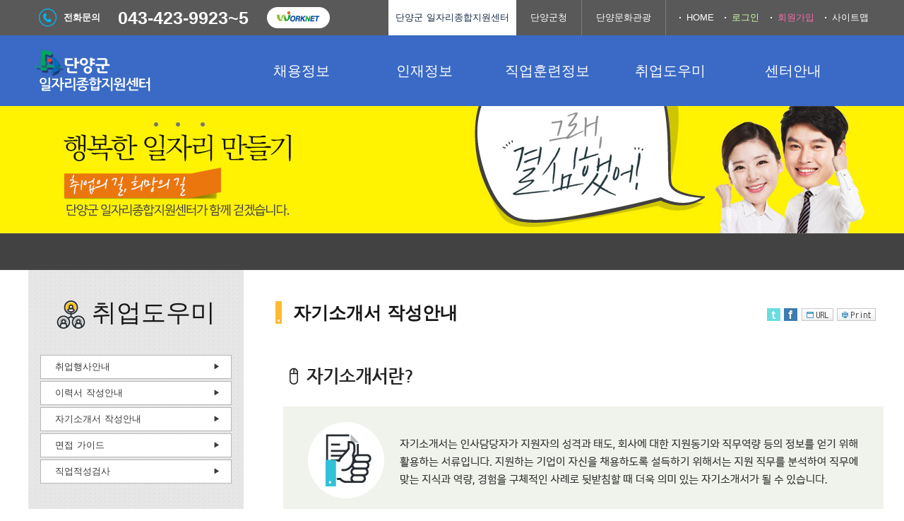

--- FILE ---
content_type: text/html;charset=UTF-8
request_url: https://www.danyang.go.kr/job/employGuide/selfIntroductionHelp;jsessionid=C494DF63155FFDA99DE6B91709B472B4
body_size: 18854
content:
<!DOCTYPE html>
<html lang="ko">
<head>
	<meta http-equiv="Content-Type" content="text/html; charset=utf-8" />

	<meta name="viewport" content="width=device-width, initial-scale=1.0, minimum-scale=1.0, maximum-scale=1.0" />
		<meta name="format-detection" content="telephone=no" />
	<!--[if IE]>
	<meta http-equiv="X-UA-Compatible" content="IE=edge,chrome=1" />
	<![endif]-->


	<link rel="shortcut icon" type="image/x-icon" href="/job/common/favicon_dy.ico;jsessionid=BD100DBA618F71F927C6B3C25C2615DE" />
	<link rel="icon" type="image/x-icon" href="/job/common/favicon_dy.ico;jsessionid=BD100DBA618F71F927C6B3C25C2615DE" />
	
	<script type="text/javascript">
	//<![CDATA[
	var ROOT = '/job/;jsessionid=BD100DBA618F71F927C6B3C25C2615DE';
	var ISADMIN = false;
	//]]>
	</script>

	<script type="text/javascript" charset="utf-8" src="/job/common/js/jQuery.min.js;jsessionid=BD100DBA618F71F927C6B3C25C2615DE"></script>
	<script type="text/javascript" charset="utf-8" src="/job/common/js/jQuery.ui.min.js;jsessionid=BD100DBA618F71F927C6B3C25C2615DE"></script>
	<script type="text/javascript" charset="utf-8" src="/job/common/js/jQuery.ui.timepicker.min.js;jsessionid=BD100DBA618F71F927C6B3C25C2615DE"></script>
	<script type="text/javascript" charset="utf-8" src="/job/common/js/jQuery.form.min.js;jsessionid=BD100DBA618F71F927C6B3C25C2615DE"></script>
	
	<!--[if lt IE 9]>
	<script type="text/javascript" charset="utf-8" src="/job/common/js/html5.min.js;jsessionid=BD100DBA618F71F927C6B3C25C2615DE"></script>
	<![endif]-->
	
	<link rel="stylesheet" type="text/css" media="all" href="/job/common/js/ui/jQuery.ui.min.css;jsessionid=BD100DBA618F71F927C6B3C25C2615DE" />
	
	<link rel="stylesheet" type="text/css" media="all" href="/job/common/css/default.css;jsessionid=BD100DBA618F71F927C6B3C25C2615DE" />
	<link rel="stylesheet" type="text/css" media="print" href="/job/common/css/print.css;jsessionid=BD100DBA618F71F927C6B3C25C2615DE" />
	<link rel="stylesheet" type="text/css" media="screen" href="/job/common/css/mobile.css;jsessionid=BD100DBA618F71F927C6B3C25C2615DE" />
	<script type="text/javascript" charset="utf-8" src="/job/common/js/default.js;jsessionid=BD100DBA618F71F927C6B3C25C2615DE"></script>
	<script type="text/javascript" charset="utf-8" src="/job/common/js/common.js;jsessionid=BD100DBA618F71F927C6B3C25C2615DE"></script>
<title>자기소개서 작성안내</title>
</head>
<body class="layout ">
	<div id="body">
		<div id="header" tabindex="0">
			<header>
				<div>
					<h1><a href="/job/;jsessionid=BD100DBA618F71F927C6B3C25C2615DE"><span>단양군 일자리종합지원센터</span></a></h1>
					<p class="slogan">
						<span>단양군 일자리종합지원센터에 오신것을 환영합니다.</span>
					</p>
				</div>
			</header>
			<div id="GNB" tabindex="0">
				<nav>
					<ul class="dep1">
	<li class="dep1 main"><a class="dep1" href="/job/;jsessionid=BD100DBA618F71F927C6B3C25C2615DE"><span>메인</span></a></li>
	<li class="dep1 employInfo">
		<a class="dep1" href="/job/employInfo;jsessionid=BD100DBA618F71F927C6B3C25C2615DE"><span>채용정보</span></a>
		<ul class="dep2">
			<li class="dep2"><a href="/job/employInfo/todayRegister;jsessionid=BD100DBA618F71F927C6B3C25C2615DE"><span>오늘 등록된 채용정보</span></a></li>
			<li class="dep2"><a href="/job/employInfo/todayClose;jsessionid=BD100DBA618F71F927C6B3C25C2615DE"><span>오늘 마감되는 채용정보</span></a></li>
			<li class="dep2 mobile_hide"><a href="/job/employInfo/worknet;jsessionid=BD100DBA618F71F927C6B3C25C2615DE"><span>전체 채용정보</span></a></li>
			<li class="dep2"><a href="/job/employInfo/all;jsessionid=BD100DBA618F71F927C6B3C25C2615DE"><span>단양군 채용정보</span></a></li>
			<li class="dep2 mobile_hide"><a href="/job/employInfo/jobClass;jsessionid=BD100DBA618F71F927C6B3C25C2615DE"><span>직종별 채용정보</span></a></li>
<li class="dep2 mobile_hide"><a href="/job/employInfo/vulnerable;jsessionid=BD100DBA618F71F927C6B3C25C2615DE"><span>우대 채용정보</span></a></li>
</ul>
	</li>
	<li class="dep1 personInfo">
		<a class="dep1" href="/job/personInfo;jsessionid=BD100DBA618F71F927C6B3C25C2615DE"><span>인재정보</span></a>
		<ul class="dep2">
			<li class="dep2"><a href="/job/personInfo/search;jsessionid=BD100DBA618F71F927C6B3C25C2615DE"><span>인재검색</span></a></li>
<li class="dep2 mobile_hide"><a href="/job/personInfo/todayRegister;jsessionid=BD100DBA618F71F927C6B3C25C2615DE"><span>오늘 등록된 인재정보</span></a></li>
			<li class="dep2 mobile_hide"><a href="/job/personInfo/worknet;jsessionid=BD100DBA618F71F927C6B3C25C2615DE"><span>워크넷 인재정보</span></a></li>
		</ul>
	</li>
	<li class="dep1 HRD">
		<a class="dep1" href="/job/HRD;jsessionid=BD100DBA618F71F927C6B3C25C2615DE"><span>직업훈련정보</span></a>
		<ul class="dep2">
			<li class="dep2 mobile_hide"><a href="/job/HRD/closing;jsessionid=BD100DBA618F71F927C6B3C25C2615DE"><span>마감 임박 직업훈련</span></a></li>
			<li class="dep2"><a href="/job/HRD/training;jsessionid=BD100DBA618F71F927C6B3C25C2615DE"><span>직업훈련 정보</span></a></li>
<li class="dep2"><a href="/job/HRD/hrd;jsessionid=BD100DBA618F71F927C6B3C25C2615DE"><span>단양군 직업훈련 기관</span></a></li>
			<li class="dep2 mobile_hide"><a href="/job/HRD/HRD-Net;jsessionid=BD100DBA618F71F927C6B3C25C2615DE"><span>HRD-Net</span></a></li>
		</ul>
	</li>
	<li class="dep1 employGuide">
		<a class="dep1" href="/job/employGuide;jsessionid=BD100DBA618F71F927C6B3C25C2615DE"><span>취업도우미</span></a>
		<ul class="dep2">
<li class="dep2"><a href="/job/employGuide/event;jsessionid=BD100DBA618F71F927C6B3C25C2615DE"><span>취업행사안내</span></a></li>
			<li class="dep2 mobile_hide"><a href="/job/employGuide/resumeHelp;jsessionid=BD100DBA618F71F927C6B3C25C2615DE"><span>이력서 작성안내</span></a></li>
			<li class="dep2 mobile_hide"><a href="/job/employGuide/selfIntroductionHelp;jsessionid=BD100DBA618F71F927C6B3C25C2615DE"><span>자기소개서 작성안내</span></a></li>
<li class="dep2 mobile_hide"><a href="/job/employGuide/interviewGuide;jsessionid=BD100DBA618F71F927C6B3C25C2615DE"><span>면접 가이드</span></a></li>
			<li class="dep2 mobile_hide"><a href="/job/employGuide/jobAptitudeTest;jsessionid=BD100DBA618F71F927C6B3C25C2615DE"><span>직업적성검사</span></a></li>
</ul>
	</li>
	<li class="dep1 introduceCenter">
		<a class="dep1" href="/job/introduceCenter;jsessionid=BD100DBA618F71F927C6B3C25C2615DE"><span>센터안내</span></a>
		<ul class="dep2">
			<li class="dep2"><a href="/job/introduceCenter/workInfo;jsessionid=BD100DBA618F71F927C6B3C25C2615DE"><span>센터 업무안내</span></a></li>
			<li class="dep2"><a href="/job/introduceCenter/system;jsessionid=BD100DBA618F71F927C6B3C25C2615DE"><span>시스템 소개</span></a></li>
			<li class="dep2"><a href="/job/introduceCenter/visitInfo;jsessionid=BD100DBA618F71F927C6B3C25C2615DE"><span>방문안내</span></a></li>
			<li class="dep2"><a href="/job/introduceCenter/notice;jsessionid=BD100DBA618F71F927C6B3C25C2615DE"><span>공지사항</span></a></li>
			<li class="dep2"><a href="/job/introduceCenter/faq;jsessionid=BD100DBA618F71F927C6B3C25C2615DE"><span>FAQ</span></a></li>
</ul>
	</li>
	<li class="dep1 siteHelp">
		<a class="dep1" href="/job/siteHelp;jsessionid=BD100DBA618F71F927C6B3C25C2615DE"><span>사이트메뉴</span></a>
		<ul class="dep2">
			<li class="dep2"><a href="/job/siteHelp/sitemap;jsessionid=BD100DBA618F71F927C6B3C25C2615DE"><span>사이트맵</span></a></li>
			<li class="dep2"><a href="/job/siteHelp/privacyPolicy;jsessionid=BD100DBA618F71F927C6B3C25C2615DE"><span>개인정보처리방침</span></a></li>
			<li class="dep2"><a href="/job/siteHelp/copyrightPolicy;jsessionid=BD100DBA618F71F927C6B3C25C2615DE"><span>저작권보호정책</span></a></li>
			<li class="dep2"><a href="/job/siteHelp/emailCollectRefuse;jsessionid=BD100DBA618F71F927C6B3C25C2615DE"><span>이메일집단수집거부</span></a></li>
			<li class="dep2"><a href="/job/siteHelp/viewerDownload;jsessionid=BD100DBA618F71F927C6B3C25C2615DE"><span>뷰어다운로드</span></a></li>
			<li class="dep2"><a href="/job/siteHelp/webInformation;jsessionid=BD100DBA618F71F927C6B3C25C2615DE"><span>이용안내</span></a></li>
			<li class="dep2"><a href="/job/siteHelp/webUseClause;jsessionid=BD100DBA618F71F927C6B3C25C2615DE"><span>이용약관</span></a></li>
		</ul>
	</li>
	<li class="dep1 myPage mobile_hide">
		<a class="dep1" href="#mypage"><span>마이페이지</span></a>
			<ul class="dep2">
			<li class="dep2"><a href="/job/member/join;jsessionid=BD100DBA618F71F927C6B3C25C2615DE"><span>회원가입</span></a></li>
					<li class="dep2"><a href="/job/member/login;jsessionid=BD100DBA618F71F927C6B3C25C2615DE"><span>로그인</span></a></li>
					<li class="dep2"><a href="/job/member/searchId;jsessionid=BD100DBA618F71F927C6B3C25C2615DE"><span>아이디 찾기</span></a></li>
					<li class="dep2"><a href="/job/member/searchPassword;jsessionid=BD100DBA618F71F927C6B3C25C2615DE"><span>비밀번호 찾기</span></a></li>
				</ul>
	</li>
	</ul>
</nav>
			</div>
			<div id="SIDE_MENU">
				<aside>
					<ul>
						<li class="tel">
							<strong>전화문의</strong><em>043-423-9923~5</em>
							<a class="worknet" target="_blank" title="새창열림" href="http://www.work.go.kr"><span>워크넷 바로가기</span></a>
						</li>
						
						<li class="site_job"><a href="/job/;jsessionid=BD100DBA618F71F927C6B3C25C2615DE"><span>단양군 일자리종합지원센터</span></a></li>
						<li class="site_dy"><a target="_blank" title="새창열림" href="http://www.danyang.go.kr"><span>단양군청</span></a></li>
						<li class="site_tour"><a target="_blank" title="새창열림" href="http://tour.dy21.net"><span>단양문화관광</span></a></li>
						<li class="links">
							<a href="/job/;jsessionid=BD100DBA618F71F927C6B3C25C2615DE"><span>HOME</span></a>
							<a class="login" href="/job/member/login;jsessionid=BD100DBA618F71F927C6B3C25C2615DE"><span>로그인</span></a>
									<a class="join" href="/job/member/join;jsessionid=BD100DBA618F71F927C6B3C25C2615DE"><span>회원가입</span></a>
								<a class="sitemap" href="/job/siteHelp/sitemap;jsessionid=BD100DBA618F71F927C6B3C25C2615DE"><span>사이트맵</span></a>
						</li>
					</ul>
				</aside>
			</div>
		</div>
<div id="container" class="sub">
	<div id="article" tabindex="0">
		<article>
			<header class="header">
				<h1><span>자기소개서 작성안내</span></h1>
			</header>
			
			<div id="contents" class="contents path__employGuide_selfIntroductionHelp;jsessionid=C494DF63155FFDA99DE6B91709B472B4">
				<aside>
					<div class="social">
						<a class="twitter" id="this_href_twitter_share_process" href="#twitter"><span>트위터 공유</span></a>
						<a class="facebook" id="this_href_facebook_share_process" href="#facebook"><span>페이스북 공유</span></a>
						<a class="clipboard" id="this_href_clipboard_copy_process" href="#"><span>현재 페이지 주소 클립보드로 복사</span></a>
						<a class="print mobile_min_hide" href="javascript:window.document_print()"><span>인쇄하기</span></a>
					</div>
				</aside>
				<section class="contents_section">

<div>
	<img src="/job/common/image/contents/selfintro.gif;jsessionid=BD100DBA618F71F927C6B3C25C2615DE" alt="자기소개서란." style="margin: 0 0px"/>
</div>
<h3>자기소개서 작성 시 체크사항</h3>
<h4>진정성 있게 작성하자.</h4>
<p class="indent">억지로 부풀린 내용이 없어야 하며, 설득력 있게 작성해야 합니다.</p>
<h4>직무를 먼저 이해해야 한다.</h4>
<p class="indent">자신이 지원하는 직무에 대한 확실한 이해가 바탕이 돼야 합니다.</p>
<h4>인사담당자의 입장을 고려하자.</h4>
<p class="indent">자기소개서를 보며 흥미나 호감을 느꼈던 지원자는 면접장에서 다시 확인해보고 싶은 생각이 들 수 있습니다. 읽는 이의 입장을 고려하여 읽기 편하게, 요점을 정확히 강조하여 작성합니다.</p>
<h4>주어진 항목에 적합한 답변을 하자.</h4>
<p class="indent">기업이 알고 싶어 하는 성향, 역량을 파악하고 그에 맞는 적절한 답변을 해야 합니다.</p>
<h4>자기소개서는 면접의 근거자료다.</h4>
<p class="indent">면접관은 자기소개서를 바탕으로 질문을 하게 됩니다. 이 때 질문을 통해 부풀리고 거짓된 내용이 발각되면 면접자를 불신하게 되니 진실만을 써야합니다.</p>
<h4>나만의 이야기를 써라.</h4>
<p class="indent">타 지원자와의 차이점을 알리기 위해 ‘나만의 스토리’를 작성하는 스토리텔링이 필요합니다. 즉, 자신이 업무를 수행할 준비가 되어 있음을 보여줄 수 있어야 합니다.</p>


<h3>차별화된 스토리텔링 자기소개서</h3>
<p class="indent">자기소개서 작성 시 가장 중요한 부분이 경험을 작성하는 부분입니다. 경험만 나열하는 것이 아니라 그 안에서 자신의 역할과 노력, 어떤 결과를 이끌어 냈는지 등 업무 역량이 돋보이도록 작성하는 기술이 필요합니다. 이런 기술 중 하나가 스토리텔링 글쓰기로 한 가지 주제에 어울리는 여러 경험 소재를 근거로 제시하며 관심과 흥미를 불러일으키기에 적절한 방법입니다.</p>
<div class="box">
    <p class="tit">기본 스토리텔링 기법</p>
    <p>[과제 임하는 평화왕의 자세] <em class="em_b_blue">(소제목)</em>
	<br><br>대학교 재학 중 OO수업 조별과제를 수행할 때의 일입니다. 팀원 5명과 함께 과제를 마치기 위해 동고동락하면서 갈등도 생겼습니다. 팀장의 주장이 지나치게 강했기 때문입니다. <em class="em_b_blue">(상황(어려움))</em>
	<br><br>수업종료 후 술자리에서 서로의 불만을 풀어 주려고 노력했습니다. 인터넷 카페를 만들어 대화할 수 있도록 배려하기도 했습니다. <em class="em_b_blue">(과제 및 노력)</em>
	<br><br>결국 단합할 수 있었고, 과제도 성공적으로 마쳐 교수님께 칭찬을 받을 수 있었습니다. <em class="em_b_blue">(결과)</em>

	</p>
</div>


<h3>잘 쓴 자기소개서의 특징</h3>
<h4>글쓰기 실력 보다는 컨텐츠</h4>
<p class="indent">너무 잘 쓴 자기소기서는 오히려 누군가가 도와준 것 같아 더 튈 수 있습니다. 오히려 덤덤하게 자신이 가진 콘텐츠를 풀어내는 것이 조금 서툴러 보일지라도 읽는 사람을 편하게 만들어 줄 수 있습니다.</p>
<h4>'진정성' 있는 경험담</h4>
<p class="indent">진정성 있는 경험은 자기소개서를 작성하는데 가장 중요한 부분이므로 꾸준하고 일관되게 지원 회사, 지원 직무를 준비해왔던 모습을 보여주는 것이 좋습니다.</p>
<h4>자신만의 '포인트' 어필</h4>
<p class="indent">좋은 경험이라 하더라도 단순하게 나열하는 형식은 지루하게 느껴질 수 있습니다. 어떤 과정이든 자신만 느낄 수 있었던 포인트가 있기 마련이므로 이러한 포인트를 통해 다른 지원자와 자신을 차별화시켜야 합니다.</p>
<h4>'질문 의도'에 맞는 답변</h4>
<p class="indent">질무을 통해 묻고자 하는 의도를 파악하고 그에 맞는 내용으로 답변 해야 합니다. 추가로 어필하고 싶은 부분이 있더라도 먼저 질문에 대한 답변을 충실히 한 후에 이루어져야합니다.</p>
<h4>읽기 쉽게 '구조화' 시키기</h4>
<p class="indent">맞춤법, 반복 표현, 어려운 단어 사용 등 인사담당자가 어떤 의미인지 알아볼 수 없거나, 불편하게 느낄 수 있으므로 삼가야 합니다.</p>


<div class="margin_t_10"><a href="http://work.go.kr/empSpt/empGuide/empTrend/resumeGuide.do" target="_blank" title="새창" class="btn type3 link">더 자세한내용 보기(워크넷 바로가기)</a></div>

		
</section>
			</div>
		</article>
	</div>
	
	<div id="LNB">
		<aside>
			<nav>
				<ul class="dep1">
	<li class="dep1 employGuide">
		<a class="dep1" href="/job/employGuide;jsessionid=BD100DBA618F71F927C6B3C25C2615DE"><span>취업도우미</span></a>
		<ul class="dep2">
<li class="dep2"><a href="/job/employGuide/event;jsessionid=BD100DBA618F71F927C6B3C25C2615DE"><span>취업행사안내</span></a></li>
			<li class="dep2 mobile_hide"><a href="/job/employGuide/resumeHelp;jsessionid=BD100DBA618F71F927C6B3C25C2615DE"><span>이력서 작성안내</span></a></li>
			<li class="dep2 mobile_hide"><a href="/job/employGuide/selfIntroductionHelp;jsessionid=BD100DBA618F71F927C6B3C25C2615DE"><span>자기소개서 작성안내</span></a></li>
<li class="dep2 mobile_hide"><a href="/job/employGuide/interviewGuide;jsessionid=BD100DBA618F71F927C6B3C25C2615DE"><span>면접 가이드</span></a></li>
			<li class="dep2 mobile_hide"><a href="/job/employGuide/jobAptitudeTest;jsessionid=BD100DBA618F71F927C6B3C25C2615DE"><span>직업적성검사</span></a></li>
</ul>
	</li>
	</ul>
</nav>
		</aside>
	</div>
</div><div id="footer" tabindex="0">
			<footer>
				<aside>
					<ul>
						<li><a href="/job/siteHelp/privacyPolicy;jsessionid=BD100DBA618F71F927C6B3C25C2615DE"><span>개인정보처리방침</span></a></li>
						<li><a href="/job/siteHelp/copyrightPolicy;jsessionid=BD100DBA618F71F927C6B3C25C2615DE"><span>저작권보호정책</span></a></li>
						<li><a href="/job/siteHelp/emailCollectRefuse;jsessionid=BD100DBA618F71F927C6B3C25C2615DE"><span>이메일집단수집거부</span></a></li>
						<li><a href="/job/siteHelp/viewerDownload;jsessionid=BD100DBA618F71F927C6B3C25C2615DE"><span>뷰어다운로드</span></a></li>
						<li><a href="/job/siteHelp/webInformation;jsessionid=BD100DBA618F71F927C6B3C25C2615DE"><span>이용안내</span></a></li>
					</ul>
					<p class="pc_hide txtcenter">
						이력서 및 채용 / 훈련정보의 등록을 원하시면 PC버젼을 이용해 주시기 바랍니다.
						<br/>
						<button type="button" class="button" id="process_change_pc"><span>PC 버전으로 보기</span></button>
					</p>
					<p class="mobile_hide txtcenter">
						<button type="button" class="button" id="process_change_mobile"><span>모바일 버전으로 보기</span></button>
					</p>
				</aside>
				<address>
					<span class="addr">
						주소 : (27013) 충북 단양군 단양읍 상진로 84 단양군일자리지원센터
					</span>
					
					<span class="tel">
						<br />TEL : 043-423-9923~5&nbsp;
						<span class=""><br />FAX : 043-423-9926</span>
					</span>
					<span class="copyright">
						<br />Copyright(c) <strong>2018 DANYANG-GUN</strong>. All Right Reserved.
					</span>
				</address>
			</footer>
		</div>
	</div>

</body>
</html>

--- FILE ---
content_type: text/css
request_url: https://www.danyang.go.kr/job/common/css/default.css;jsessionid=BD100DBA618F71F927C6B3C25C2615DE
body_size: 22770
content:
@CHARSET "UTF-8";

/****************************************************************************************************************************
IMPORT
****************************************************************************************************************************/
@import url(contents.css);


article, aside, hgroup, header, footer, figure, figcaption, nav, section	{ display: block; }

/****************************************************************************************************************************
LAYOUT
****************************************************************************************************************************/
body	{ clear: both; padding: 0; margin: 0; color: #333; font-size: 13px; line-height: 1.7em; word-spacing: 0.1em; text-align: left; }
body *	{ font-family: "NanumGothic", "나눔고딕", "Malgun Gothic", "맑은 고딕", "돋움", Dotum, "굴림", Gulim, AppleGothic, Sans-serif; }

#body	{ min-width: 1080px; }


/****************************************************************************************************************************
HEADER
****************************************************************************************************************************/
#header	{ position: relative; z-index: 999; padding-top: 50px; }
#header header	{ display: block; width: 0; height: 0; overflow: hidden; font-size: 0; }


#GNB	{ background-color: #3a6ac5; color: #fff; }
#GNB nav	{ width: 1200px; margin: 0 auto; }
#GNB nav ul,
#GNB nav ul li	{ padding: 0; margin: 0; list-style: none; }

#GNB nav ul.dep1:after	{ display: block; clear: both; content: ""; }
#GNB nav li.dep1	{ position: relative; z-index: 999; float: left; width: 14.5%; }
#GNB nav li.dep1.main	{ width: 25%; }
#GNB nav li.dep1.siteHelp,
#GNB nav li.dep1.myPage	{ display: none !important; }
#GNB nav a.dep1	{ display: block; line-height: 100px; text-align: center; font-size: 20px; color: #fff; text-decoration: none; }
#GNB nav li.main a.dep1	{ background: url(../image/header_logo.png) no-repeat 10px center; text-indent: -999px; overflow: hidden; }

#GNB nav ul.dep2	{ display: none; position: absolute; left: 0; top: 90px; z-index: 999; min-width: 100%; padding: 5px 0; border: 1px solid #0c1116; background-color: #fff; }
#GNB nav li.dep2	{ padding: 0 10px; }
#GNB nav li.dep2 a	{ position: relative; display: block; line-height: 35px; padding-left: 10px; text-decoration: none; white-space: nowrap; color: #000; font-size: 14px; }
#GNB nav li.dep2 a:before	{ position: absolute; left: 0; top: 50%; width: 2px; height: 2px; margin-top: -1px; background-color: #333; content: ""; }
#GNB nav li.dep2 a:focus, #GNB nav li.dep2 a:hover, #GNB nav li.dep2 a:active	{ color: #f00; }
#GNB nav li.dep2 a.active	{ font-weight: bold; }

#header #GNB button	{ display: none; }


#SIDE_MENU	{ position: absolute; left: 0; top: 0; width: 100%; background-color: #595959; color: #fff; }
#SIDE_MENU aside	{ width: 1200px; line-height: 50px; margin: 0 auto; }
#SIDE_MENU aside ul	{ padding: 0; margin: 0; list-style: none; }
#SIDE_MENU aside ul:after	{ display: block; clear: both; content: ""; }
#SIDE_MENU aside ul li	{ float: left; padding: 0; margin: 0; list-style: none; }
#SIDE_MENU aside ul li.tel	{ width: 510px; }
#SIDE_MENU aside ul li.tel strong	{ display: block; float: left; padding-left: 50px; background: url(../image/header_tel.png) no-repeat 15px center; }
#SIDE_MENU aside ul li.tel em	{ display: block; float: left; padding: 0 1em; font-size: 25px; font-weight: bold; font-style: normal; }
#SIDE_MENU aside ul li.tel a	{ display: block; float: left; width: 90px; height: 50px; background: url(../image/header_worknet.png) no-repeat center center; text-indent: -999px; overflow: hidden; }
#SIDE_MENU aside ul li.site_job a	{ display: block; padding: 0 10px; color: #162a45; text-decoration: none; background-color: #fff; }
#SIDE_MENU aside ul li.site_dy a	{ display: block; padding: 0 20px; color: #fff; text-decoration: none; border-right: 1px solid #6f7c8f; }
#SIDE_MENU aside ul li.site_tour a	{ display: block; padding: 0 20px; color: #fff; text-decoration: none; border-right: 1px solid #6f7c8f; }
#SIDE_MENU aside ul li.links	{ float: right; }
#SIDE_MENU aside ul li.links a	{ position: relative; display: inline-block; padding: 0 10px; text-decoration: none; color: #fff; font-weight: normal !important; }
#SIDE_MENU aside ul li.links a:before	{ position: absolute; left: 0; top: 50%; width: 2px; height: 2px; margin-top: -1px; background-color: #fff; content: ""; }
#SIDE_MENU aside ul li.links a.login,
#SIDE_MENU aside ul li.links a.logout	{ color: #d1ffa9; }
#SIDE_MENU aside ul li.links a.join,
#SIDE_MENU aside ul li.links a.edit	{ color: #f06eaa; }
#SIDE_MENU aside a:focus, #SIDE_MENU aside a:hover, #SIDE_MENU aside a:active	{ text-decoration: underline !important; }






/****************************************************************************************************************************
FOOTER
****************************************************************************************************************************/
#footer	{ background-color: #424242; color: #fff; }
#footer footer	{}
#footer footer aside	{ border-bottom: 1px solid #2f3239; }
#footer footer aside ul	{ width: 1200px; padding: 0; margin: 0 auto; list-style: none; }
#footer footer aside ul:after	{ display: block; clear: both; content: ""; }
#footer footer aside ul li	{ float: left; padding: 0; margin: 0; list-style: none; }
#footer footer aside ul li a	{ position: relative; display: block; line-height: 50px; padding: 0 25px; color: #fff; text-decoration: none; }
#footer footer aside ul li:first-child a	{ padding-left: 5px; }
#footer footer aside ul li a:focus, #footer footer aside ul li a:hover, #footer footer aside ul li a:active	{ text-decoration: underline; }
#footer footer aside ul li a:before	{ position: absolute; left: 0; top: 50%; width: 1px; height: 20px; margin-top: -10px; background-color: #666; content: ""; }
#footer footer aside ul li:first-child a:before	{ content: none; }


#footer footer address	{ display: block; width: 1200px; padding: 25px 0; margin: 0 auto; font-style: normal; }
#footer footer address br	{ display: none; }
#footer footer address span:before	{ display: inline-block; padding: 0 1em; content: "/"; }
#footer footer address span.addr:before	{ content: none; }
#footer footer address span.copyright:before	{ content: none; }
#footer footer address span.copyright br	{ display: inline; }







/****************************************************************************************************************************
MAIN
****************************************************************************************************************************/
#container.main	{}
#container.main #article	{}
#container.main #article article	{ background-color: #f4f5f9; }
#container.main #article article #contents	{}


#container.main .areal_top	{ width: 1200px; padding: 35px 0; margin: 0 auto; }
#container.main .areal_top:after	{ display: block; clear: both; content: ""; }

#container.main .areal_left	{ float: left; width: 680px; }
#container.main .areal_right	{ float: right; width: 490px; }




#container.main .empoly_list	{ position: relative; height: 310px; }
#container.main .empoly_list:before	{ position: absolute; left: 0; top: 0; z-index: 1; width: 100%; height: 54px; border-width: 1px; border-style: solid; border-color: #ccc; box-sizing: border-box; background-color: #ecedf1; content: ""; }
#container.main .empoly_list:after	{ display: block; clear: both; content: ""; }
#container.main .empoly_list header	{ display: block; width: 0; height: 0; overflow: hidden; font-size: 0; }
#container.main .empoly_list h3	{ float: left; margin: 0; }
#container.main .empoly_list h3 a	{ position: relative; z-index: 3; display: block; min-width: 160px; height: 54px; line-height: 52px; border: 1px solid #ccc; box-sizing: border-box; text-align: center; font-size: 17px; color: #86868a; font-weight: normal; background-color: #ecedf1; text-decoration: none; }
#container.main .empoly_list h3 a:focus, #container.main .empoly_list h3 a:hover, #container.main .empoly_list h3 a:active, #container.main .empoly_list h3 a.active	{ line-height: 53px; border-bottom: 2px solid #595975; color: #000; background-color: #fff; }
#container.main .empoly_list h3 a.active:after	{ position: absolute; left: 50%; bottom: -6px; z-index: 3; margin-left: -6px; border-width: 6px 6px 0 6px; border-style: solid; border-color: #595975 transparent transparent transparent; content: ""; }
#container.main .empoly_list .list	{ position: absolute; left: 0; top: 54px; width: 100%; height: 256px; padding: 13px 19px 0 19px; border: 1px solid #ccc; border-top: 0 none; box-sizing: border-box; background-color: #fff; }
#container.main .empoly_list .list:before	{ display: block; width: 100%; line-height: 35px; padding: 0 115px 0 0; border-bottom: 1px solid #d0d0d0; box-sizing: border-box; text-align: center; font-size: 15px; color: #1b1b1b; content: "채용내용"; }
#container.main .empoly_list .list:after	{ position: absolute; right: 19px; top: 13px; width: 115px; line-height: 35px; border-left: 1px solid #d0d0d0; box-sizing: border-box; text-align: center; font-size: 15px; color: #1b1b1b; content: "채용기한"; }
#container.main .empoly_list .list ul	{ padding: 10px 0 0 0; margin: 0; list-style: none; }
#container.main .empoly_list .list ul li	{ position: relative; line-height: 30px; padding: 0 0 0 25px; margin: 0; list-style: none; font-size: 14px; }
#container.main .empoly_list .list ul li:before	{ position: absolute; left: 11px; top: 50%; width: 2px; height: 2px; margin-top: -1px; background-color: #4b4b4b; content: ""; }
#container.main .empoly_list .list ul li a	{ display: block; color: #000; text-decoration: none; }
#container.main .empoly_list .list ul li a:after	{ display: block; clear: both; content: ""; }
#container.main .empoly_list .list ul li a:focus, #container.main .empoly_list .list ul li a:hover, #container.main .empoly_list .list ul li a:active	{ color: #f00; }
#container.main .empoly_list .list ul li a strong	{ float: left; width: 480px; font-weight: normal; white-space: nowrap; overflow: hidden; text-overflow: ellipsis; }
#container.main .empoly_list .list ul li a span	{ float: right; width: 115px; text-align: center; }



#container.main .employ_box	{ float: left; width: 50%; border-width: 0 1px 1px 1px; border-style: solid; border-color: #ccc; box-sizing: border-box; background-color: #fff; }
#container.main .employ_box.employ_close	{ border-width: 0 1px 1px 0;  }
#container.main .employ_box header	{ border-bottom: 1px solid #ccc; }
#container.main .employ_box header h2	{ margin: 0; }
#container.main .employ_box header h2 a	{ position: relative; display: block; line-height: 52px; padding: 0 0 0 37px; color: #fff; font-size: 15px; font-weight: normal; text-decoration: none; background-color: #f95319; }
#container.main .employ_box header h2 a:after	{ position: absolute; right: 0; top: 0; width: 55px; line-height: 52px; text-align: center; color: #fff; font-size: 30px; background-color: #bf441e; content: "+"; }
#container.main .employ_box header h2 a:focus, #container.main .employ_box header h2 a:hover, #container.main .employ_box header h2 a:active	{ background-color: #bf441e; }
#container.main .employ_box .list	{ height: 146px; overflow: hidden; }
#container.main .employ_box .list .empty	{ line-height: 30px; padding: 13px 0 0 30px; font-size: 15px; }
#container.main .employ_box .list ul,
#container.main .employ_box .list li	{ padding: 0; margin: 0; list-style: none; }
#container.main .employ_box .list dl	{ line-height: 30px; padding: 13px 0 0 30px; margin: 0; list-style: none; font-size: 15px; }
#container.main .employ_box .list dl:after	{ display: block; clear: both; content: ""; }
#container.main .employ_box .list dl dt	{ position: relative; float: left; width: 90px; padding: 0 0 0 14px; margin: 0; box-sizing: border-box; color: #1b1b1b; }
#container.main .employ_box .list dl dt:before	{ position: absolute; left: 0; top: 50%; width: 2px; height: 2px; margin-top: -1px; background-color: #1b1b1b; content: ""; }
#container.main .employ_box .list dl dd	{ float: left; width: 200px; padding: 0; margin: 0; white-space: nowrap; overflow: hidden; text-overflow: ellipsis; color: #606060; }
#container.main .employ_box .controller	{ display: none; }


#container.main .link	{}
#container.main .link header	{ display: block; width: 0; height: 0; overflow: hidden; font-size: 0; }
#container.main .link .list	{}
#container.main .link .list ul	{ padding: 0; margin: 0; list-style: none; }
#container.main .link .list ul:after	{ display: block; clear: both; content: ""; }
#container.main .link .list ul li	{ float: left; width: 33.3%; padding: 0; margin: 0; list-style: none; }
#container.main .link .list ul li a	{ display: block; line-height: 107px; padding-left: 100px; border-width: 0 1px; border-style: solid; border-color: #418ec8; background: #1172ba no-repeat 19px center; color: #fff; font-size: 15px; text-decoration: none; }
#container.main .link .list ul li:nth-child(1) a	{ border-width: 0 1px 1px 0; background-image: url(../image/main_link_1.png); }
#container.main .link .list ul li:nth-child(2) a	{ border-width: 0 1px 1px 1px; background-image: url(../image/main_link_2.png); }
#container.main .link .list ul li:nth-child(3) a	{ border-width: 0 0 1px 1px; background-image: url(../image/main_link_3.png); }
#container.main .link .list ul li:nth-child(4) a	{ border-width: 0 1px 0 0; background-image: url(../image/main_link_4.png); }
#container.main .link .list ul li:nth-child(5) a	{ border-width: 0 1px; background-image: url(../image/main_link_5.png); }
#container.main .link .list ul li:nth-child(6) a	{ border-width: 0 0 0 1px; background-image: url(../image/main_link_6.png); }
#container.main .link .list ul li a:focus, #container.main .link .list ul li a:hover, #container.main .link .list ul li a:active	{ background-color: #1a91d0; }


#container.main .popupzone	{ position: relative; }
#container.main .popupzone header	{ display: block; width: 0; height: 0; overflow: hidden; font-size: 0; }
#container.main .popupzone .list	{ }
#container.main .popupzone .list ul	{ height: 265px; padding: 0; margin: 0; list-style: none; }
#container.main .popupzone .list ul li	{ position: absolute; left: 0; top: 0; padding: 0; margin: 0; list-style: none; }
#container.main .popupzone .list ul li a	{ display: block; width: 490px; height: 265px; overflow: hidden; cursor: pointer; }
#container.main .popupzone .list ul li a img	{ display: block; margin: 0; border: 0 none; }
#container.main .popupzone .control	{ clear: both; height: 45px; line-height: 45px; padding: 0 0 0 20px; background-color: #2e2e2e; color: #fff; text-align: right; }
#container.main .popupzone .control:after	{ display: block; clear: both; content: ""; }
#container.main .popupzone .control .state	{ float: left; }
#container.main .popupzone .control a	{ position: relative; display: inline-block; width: 45px; height: 45px; color: #fff; text-indent: 999px; overflow: hidden; }
#container.main .popupzone .control a:focus, #container.main .popupzone .control a:hover, #container.main .popupzone .control a:active	{ background-color: #000; }
#container.main .popupzone .control a.list	{ display: none; }
#container.main .popupzone .control a:before	{ position: absolute; left: 0; top: 0; width: 100%; height: 100%; text-align: center; text-indent: 0; content: ""; }
#container.main .popupzone .control a.prev:before	{ content: "<"; }
#container.main .popupzone .control a.next:before	{ content: ">"; }
#container.main .popupzone .control a.playstop:before	{ content: "■"; }
#container.main .popupzone .control a.play:before	{ content: "▶"; }


#container.main .link_board	{}
#container.main .link_board header	{ display: block; width: 0; height: 0; overflow: hidden; font-size: 0; }
#container.main .link_board .list	{}
#container.main .link_board .list ul	{ padding: 0; margin: 0; list-style: none; }
#container.main .link_board .list ul:after	{ display: block; clear: both; content: ""; }
#container.main .link_board .list ul li	{ float: left; width: 50%; padding: 0; margin: 0; list-style: none; }
#container.main .link_board .list ul li a	{ display: block; height: 215px; background: no-repeat center center; text-indent: -99999px; overflow: hidden; }
#container.main .link_board .list ul li:nth-child(1) a	{ background-color: #01b8c8; background-image: url(../image/main_link_board_1.png); }
#container.main .link_board .list ul li:nth-child(2) a	{ background-color: #a3a3a3; background-image: url(../image/main_link_board_2.png); }


#container.main .member	{ height: 201px; background-color: #e2ebf6; }
#container.main .member header	{ display: block; width: 0; height: 0; overflow: hidden; font-size: 0; }
#container.main .member .info	{}
#container.main .member .info .message	{ height: 82px; line-height: 18px; margin: 0; text-align: center; color: #81848b; font-size: 13px; }
#container.main .member .info .message strong	{ display: inline-block; line-height: 25px; padding-top: 19px; color: #1b1b1b; font-size: 20px; }
#container.main .member .info form	{ height: 78px; padding: 0 33px; }
#container.main .member .info form fieldset	{ position: relative; }
#container.main .member .info form fieldset:after	{ display: block; clear: both; content: ""; }
#container.main .member .info form fieldset p	{ margin: 0; }
#container.main .member .info form fieldset .form_elem	{ float: left; clear: left; width: 294px; height: 38px; line-height: 32px; }
#container.main .member .info form fieldset .form_elem label	{ float: left; width: 66px; cursor: pointer; }
#container.main .member .info form fieldset .form_elem input	{ float: left; width: 228px; height: 32px; padding: 0 10px; border: 1px solid #ccc; box-sizing: border-box; background-color: #fff; font-size: 14px; }
#container.main .member .info form fieldset .submit	{ position: absolute; right: 0; top: 0; }
#container.main .member .info form fieldset .submit button	{ width: 115px; height: 70px; border: 0 none; background-color: #3c80c6; color: #fff; font-size: 14px; font-weight: normal; }
#container.main .member .info form fieldset .submit button:focus, #container.main .member .info form fieldset .submit button:hover, #container.main .member .info form fieldset .submit button:active	{ background-color: #333; }
#container.main .member .info .other_link	{ line-height: 33px; margin: 0; text-align: center; color: #626262; }
#container.main .member .info .other_link a	{ display: inline-block; padding: 0 10px; font-size: 13px; color: #626262; text-decoration: none; }
#container.main .member .info .other_link a:focus, #container.main .member .info .other_link a:hover, #container.main .member .info .other_link a:active	{ color: #f00; }

#container.main .area_bottom	{ clear: both; padding: 20px 0; border-top: 1px solid #bfbfbf; border-bottom: 1px solid #bfbfbf; background-color: #d9d9d9; }

#container.main .banner	{ width: 1200px; padding: 0; margin: 0 auto; }
#container.main .banner header	{ display: block; width: 0; height: 0; overflow: hidden; font-size: 0; }
#container.main .banner .list	{}
#container.main .banner .list ul	{ display: table; width: 100%; padding: 0; margin: 0; list-style: none; }
#container.main .banner .list ul li	{ display: table-cell; width: 10%; padding: 0; margin: 0; list-style: none; }
#container.main .banner .list ul li a	{ display: block; text-align: center; }
#container.main .banner .list ul li a img	{ display: block; border: 1px solid #cbcbcb; }





/****************************************************************************************************************************
SUB
****************************************************************************************************************************/
#container.sub	{ width: 1200px; padding-top: 232px; margin: 0 auto; background: url(../image/sub_lnb.png) repeat-y 0 0; }
#container.sub:before	{ position: absolute; left: 0; top: 150px; z-index: 2; width: 100%; height: 232px; background: url(../image/sub_image_01.jpg) no-repeat center 0; content: ""; }
#container.sub:after	{ display: block; clear: both; content: ""; }
#container.sub #article 	{ float: right; width: 850px; }
#container.sub #LNB 	{ float: left; width: 305px; height: 100%; }


#LNB aside	{}
#LNB aside nav	{}
#LNB aside nav ul,
#LNB aside nav ul li	{ padding: 0; margin: 0; list-style: none; }

#LNB aside nav ul.dep1	{}
#LNB aside nav li.dep1	{}
#LNB aside nav a.dep1	{ display: block; line-height: 120px; text-align: center; font-size: 35px; text-decoration: none; color: #171717; }
#LNB aside nav a.dep1:before	{ display: inline-block; width: 50px; height: 50px; content: ""; background: url(../image/sub_lng_dept1.png) no-repeat 0 center; vertical-align: middle; }

#LNB aside nav ul.dep2	{ padding: 0 17px; }
#LNB aside nav li.dep2	{ padding-bottom: 3px; }
#LNB aside nav li.dep2 a	{ position: relative; display: block; line-height: 32px; padding: 0 0 0 20px; border: 1px solid #b6b6b6; color: #383838; text-decoration: none; background-color: #fff; }
#LNB aside nav li.dep2 a:focus, #LNB aside nav li.dep2 a:hover, #LNB aside nav li.dep2 a:active, #LNB aside nav li.dep2 a.active	{ color: #fff; background-color: #2e2e2e; }
#LNB aside nav li.dep2 a:after	{ position: absolute; right: 15px; top: 50%; margin-top: -10px; line-height: 20px; content: "▶"; font-size: 10px; }




#container.sub #article article header	{}
#container.sub #article article header h1	{ line-height: 120px; padding: 0 0 0 25px; margin: 0; font-size: 25px; color: #171717; background: url(../image/sub_h1.png) no-repeat 0 center; }

#contents.sub	{ min-height: 300px; padding-bottom: 20px; }

#contents aside	{ margin: -70px 0 50px 0; }
#contents aside .social	{ text-align: right; }
#contents aside .social a	{ display: inline-block; height: 18px; line-height: 18px; background: url(../image/sub_social.png) no-repeat; vertical-align: bottom; }
#contents aside .social a span	{ visibility: hidden; display: inline-block; width: 0; height: 0; overflow: hidden; font-size: 0; }
#contents aside .social a.twitter	{ width: 19px; background-position: 0px 0px; }
#contents aside .social a.facebook	{ width: 19px; background-position: -19px 0px; }
#contents aside .social a.clipboard	{ width: 45px; background-position:-38px 0px ; }
#contents aside .social a.print	{ width: 55px; background-position: -83px 0px; }




--- FILE ---
content_type: text/css
request_url: https://www.danyang.go.kr/job/common/css/mobile.css;jsessionid=BD100DBA618F71F927C6B3C25C2615DE
body_size: 10837
content:
@CHARSET "UTF-8";


@media all and (max-width:640px){
	body, #body{ max-width:640px; min-width:320px; }


@media all and (max-width:400px){
		#footer footer address	{ font-size:10px !important; }
		#header #GNB nav.show li a	{ font-size:10px; }
	}



	/* 메인 */
	#body	{ min-width: 320px; }


	/* 로고 & 메뉴 */
	#header header	{ width: auto; height: auto; overflow: visible; }
	#header header div	{}
	#header header div h1	{ margin: 0; }
	#header header div h1 a	{ position: absolute; left: 0; float: left; width: 80%; height: 77px; background: #3a6ac5 url(../image/header_logo.png) no-repeat 10px center; background-size: 150px; }
	#header header div h1 a span	{}

	#header header div p.slogan	{ display:none; }
	#header header div p.slogan span	{}


	/* 상단메뉴 */
	#header #SIDE_MENU	{ width:100%; }
	#header #SIDE_MENU aside	{ width:100%; }
	#header #SIDE_MENU aside ul .tel, #SIDE_MENU aside ul .links	{ display:none; }
	#header #SIDE_MENU aside ul	{ width:100%; white-space:nowrap; }
	#header #SIDE_MENU aside ul li	{ width:33.33%; text-align:center; }
	#header #SIDE_MENU aside ul li a		{ font-size:17px; }
	#header #SIDE_MENU aside ul li.site_job a:after		{ content:'일자리센터'; display:inline-block; clear:both; }
	#header #SIDE_MENU aside ul li.site_dy a:after			{ content:"단양군청"; display:inline-block; clear:both; }
	#header #SIDE_MENU aside ul li.site_tour a:after		{ content:"문화관광"; display:inline-block; clear:both; }
	#header #SIDE_MENU aside ul li.site_job a span, 
	#header #SIDE_MENU aside ul li.site_dy a span, 
	#header #SIDE_MENU aside ul li.site_tour a span		{ display:none; }


	/* 메뉴 */
	#header #GNB	{ width:20%; float:right; }
	#header #GNB button	{ width:100%; border:0; background-color:transparent; display:block; outline:none; color:#fff; }
	#header #GNB button:hover,
	#header #GNB button.active	{ background-color:#383838; color:white; }
	#header #GNB button span	{ font-size:50px; line-height:75px; font-weight:bold; }

	#header #GNB nav	{ width:0; height:0; overflow:hidden; }
	#header #GNB nav ul.dep1 .main	{ display:none; }
	#header #GNB nav.show	{ width:100%; height:auto; background-color:#383838; display:block; position:absolute; left:0; }
	#header #GNB nav.show ul.dep1 li	{ width:100%; }
	#header #GNB nav.show ul.dep1 li a	{ line-height: 70px; padding: 0 25px; color: white; font-size: 20px; font-weight: bold; text-align: left; }
	#header #GNB nav.show ul.dep1 li a:after	{ content:'▼'; display:block; float:right; }
	#header #GNB nav.show ul.dep1 li a:hover	{ color: #383838; background-color: white; }
	#header #GNB nav.show ul.dep1 li a span	{}

	#header #GNB nav.show ul.dep2	{ position:static; display:block; width:100%; padding:0; }
	#header #GNB nav.show ul.dep2 li.dep2	{ padding:0; }
	#header #GNB nav.show ul.dep2 li.dep2 a	{ line-height: 70px; padding: 0 25px; color: #383838; font-size: 18px; font-weight: bold; }
	#header #GNB nav.show ul.dep2 li.dep2 a:hover	{ color: white; background-color: #383838; }
	#header #GNB nav.show ul.dep2 li.dep2 a:before	{ left: 15px; }
	#header #GNB nav.show ul.dep2 li.dep2 a:hover:before	{ background-color: white; }
	#header #GNB nav.show ul.dep2 li.dep2 a:after	{ display: none; }


	#container.main	{ padding: 75px 0 0 0; }
	#container.main #article article	{ padding: 0 10px; }
	
	#container.main .areal_top	{ width: auto; }
	#container.main .areal_left	{ float: none; width: auto; }
	#container.main .areal_right	{ float: none; width: auto; }

	#container.main .empoly_list	{ height: auto; border-bottom: 1px solid #ccc; }
	#container.main .empoly_list h3	{ float: none; }
	#container.main .empoly_list h3 a	{ line-height: 53px; border-bottom: 2px solid #595975; color: #000; background-color: #fafafa !important; }
	#container.main .empoly_list h3 a.active:after	{ content: none; }
	#container.main .empoly_list .list	{ position: static; width: auto; height: auto; padding-bottom: 13px; border-bottom: 0 none; }
	
	#container.main .employ_box	{ float: none; width: auto; border-width: 0 1px !important; }
	
	#container.main .link .list ul li	{ width: 33.3%; }
	#container.main .link .list ul li a	{ line-height: 30px; padding: 50px 0 0 0; background-position: center 10px; background-size: 40px auto; text-align: center; font-size: 13px; }
	
	#container.main .popupzone .list ul	{ position: relative; height: 0; padding-top: 54.08%; }
	#container.main .popupzone .list ul li	{ display: block; width: 100%; height: 100%; overflow: hidden; }
	#container.main .popupzone .list ul li a	{ position: absolute; width: 100%; height: 100%; }
	#container.main .popupzone .list ul li a img	{ width: 100%; height: 100%; }


	#container.main .member	{ height: auto; padding-bottom: 10px; }
	#container.main .member .info .message.oneline	{ height: 60px; }
	#container.main .member .info form	{ height: auto; }
	#container.main .member .info form fieldset .form_elem	{ float: none; margin: 0 auto; }
	#container.main .member .info form fieldset .submit	{ position: static; width: 294px; padding: 0 0 10px 0; margin: 0 auto; }
	#container.main .member .info form fieldset .submit button	{ display: block; width: 100%; height: 40px; }

	#container.main .area_bottom,
	#container.main .area_bottom *	{ display: none !important; background: none !important; }


	#footer footer aside		{ display:none; }
	#footer footer address	{ width:100%; text-align:center; padding:20px 0; font-size:12px; }
	#footer footer address span		{ color:#ccc; }
	#footer footer address .addr	{ display:block; }


	/* 서브 */

	/*로그인 전*/
	.layout #container.sub	{ width:100%; background:none; padding:0; }
	.layout #container.sub:before	{ display:none; }

	.layout #container.sub #article #contents aside		{ margin:-20px 0 20px 0; }

	.layout #container.sub #article	{ width:100%; }
	.layout #container.sub #article article header h1	{ line-height:80px; padding:0 0 0 25px; font-size:20px; /*background:url(/job/common/image/mobile/경로찾아야함)*/ }
	.layout #container.sub #article #contents	{ padding:0 20px 10px 20px; }
	.layout #container.sub #article #contents .contents_section .list	{ width:100%; }

	.layout #container.sub #article #contents .contents_section p.mobile_min_hide	{ width:100% !important; }
	.layout #container.sub #article #contents .contents_section p.mobile_min_hide img	{ width:20%; }
	.layout #container.sub #article #contents .contents_section p.mobile_min_hide a img	{ width:49%; }
	.layout #container.sub #article #contents .contents_section p	{ margin:0 !important; }
	.layout #container.sub #article #contents .contents_section p  img	{ width:100%; }
	.layout #container.sub #article #contents .contents_section .messagebox1 input#search_word	{ width:100%; }
	.layout #container.sub #article #contents .contents_section h3 span	{ font-size:1.2em !important; }
	.layout #container.sub #article #contents .contents_section div img	{ width:100%; margin:0 !important; }
	.layout #container.sub #article #contents .contents_section .list .tablefixed colgroup col	{ width:20% !important; }
	.layout #container.sub #article #contents.contents .contents_section .list .list_count table		{ width:100%; }

	.layout #container.sub #LNB	{ width:0; height:0; overflow:hidden; }


	table input,
	table select,
	table textarea	{ max-width: 95%; }


	/* 오늘 등록된 채용정보 */
	.path__employInfo_todayRegister table colgroup col:nth-child(1)	{ width: 30% !important; }

	.path__employInfo_todayRegister .list	{ overflow: auto; }
	.path__employInfo_todayRegister .list .list_count:after	{ display: block; color: #00f; content: "* 좌우로 이동하여 표 내용을 보실 수 있습니다."; }
	.path__employInfo_todayRegister .list table	{ min-width: 800px; }

	
	/* 오늘 마감되는 채용정보 */
	.path__employInfo_todayClose table colgroup col:nth-child(1)	{ width: 30% !important; }

	.path__employInfo_todayClose .list	{ overflow: auto; }
	.path__employInfo_todayClose .list .list_count:after	{ display: block; color: #00f; content: "* 좌우로 이동하여 표 내용을 보실 수 있습니다."; }
	.path__employInfo_todayClose .list table	{ min-width: 800px; }


	/* 전체 채용정보 */
	.path__employInfo_worknet .contents_section	{ overflow:auto; }
	.path__employInfo_worknet .contents_section:before	{ display: block; color: #00f; content: "* 좌우로 이동하여 사이트를 보실 수 있습니다."; }
	.path__employInfo_worknet .contents_section #iframe_work	{ max-width:850px; max-height:1000px; }


	/* 단양 채용정보 */
	.path__employInfo_all #employSearch table colgroup col:nth-child(1)	{ width:30% !important; }
	.path__employInfo_all #job_search_depth1,
	.path__employInfo_all #job_search_depth2	{ width: 100% !important; }

	.path__employInfo_all .list	{ overflow:auto; }
	.path__employInfo_all .list .list_count:after	{ display: block; color: #00f; content: "* 좌우로 이동하여 표 내용을 보실 수 있습니다."; } 
	.path__employInfo_all .list table	{ min-width:800px; }


	/* 직업훈련 정보 */
	.path__HRD_training table colgroup col:nth-child(1)	{ width: 25% !important; }

	.path__HRD_training .list	{ overflow:auto; }
	.path__HRD_training .list .list_count:after	{ display: block; color: #00f; content: "* 좌우로 이동하여 표 내용을 보실 수 있습니다."; } 
	.path__HRD_training .list table	{ min-width:800px; }


	/* 직업적성검사 */
	.path__employGuide_jobAptitudeTest .contents_section	{ overflow:auto; }
	.path__employGuide_jobAptitudeTest .contents_section:before	{ display: block; color: #00f; content: "* 좌우로 이동하여 사이트를 보실 수 있습니다."; }
	.path__employGuide_jobAptitudeTest .contents_section #iframe_work	{ max-width:850px; max-height:1000px; }


	/* 인재검색 */
	.path__personInfo_search table colgroup col:nth-child(1)	{ width: 25% !important; }

	.path__personInfo_search .list	{ overflow:auto; }
	.path__personInfo_search .list .list_count:after	{ display: block; color: #00f; content: "* 좌우로 이동하여 표 내용을 보실 수 있습니다."; }
	.path__personInfo_search .list table	{ min-width:800px; }


	/* 공지사항 */
	.path__introduceCenter_notice table colgroup col:nth-child(1)	{ width:13% !important; }
	.path__introduceCenter_notice table colgroup col:nth-child(3)	{ width:17% !important; }
	.path__introduceCenter_notice table colgroup col:nth-child(4)	{ width:17% !important; }


	/* 지도 */
	#daumRoughmapContainer1519698732267	{ width: 100% !important; }
	#daumRoughmapContainer1519698732267 .wrap_map	{ height:500px !important; }
	.path__introduceCenter_visitInfo .contents_section p br	{ display:block; }




}



--- FILE ---
content_type: text/css
request_url: https://www.danyang.go.kr/job/common/css/contents.css
body_size: 16362
content:
@CHARSET "UTF-8";


/****************************************************************************************************************************
GLOBAL
****************************************************************************************************************************/

article, aside, hgroup, header, footer, figure, figcaption, nav, section	{ display: block; }

img		{ border: 0 none; }
form	{ padding: 0; margin: 0; }
label	{ vertical-align: middle; cursor: pointer; }
input	{ vertical-align: middle; }

table caption	{ clear: both; width: 100%; position: absolute; visibility: hidden; width: 0; height: 0; overflow: hidden; font-size: 0; }
table caption { display: none; }

div.skip, p.skip, a.skip, *.skip	{ visibility: hidden; display: block; width: 0; height: 0; overflow: hidden; font-size: 0; }

hr	{ margin: 35px 0; border-width: 1px; border-style: dashed; border-color: transparent transparent #bfbfbf transparent; background-color: transparent; }

[tabindex="0"]	{ outline: 0 none; }
*	{ -webkit-text-size-adjust: none; }


.strong,
.bold	{ font-weight: bold; }


.txtleft	{ text-align: left; }
.txtcenter	{ text-align: center; }
.txtright	{ text-align: right; }
.txtjustify	{ text-align: justify; }
.alert	{ color: red; }
.red	{ color: red; line-height: 1.4em; }
.description,
.blue	{ color: #1469B3; line-height: 1.4em; }

.floatleft	{ float: left; }
.floatright	{ float: right; }
.floatparent	{ zoom: 1; }
.floatparent:after	{ display: block; clear: both; content: " "; }

button,
input[type="button"],
input[type="submit"],
input[type="reset"],
.button	{ cursor: pointer; }

.hide	{ display: none; }
/*
.hide	{ display: inline-block; border: 1px dashed red; color: red; font-size: 11px; }
*/


.messagebox1	{ padding: 10px 20px; margin: 10px 0 20px; border: 1px solid gray; border-radius: 5px; background-color: #fafafa; zoom: 1; }
.messagebox1:after	{ display: block; clear: both; content: " "; }
.messagebox1 > *	{ margin-top: 5px; margin-bottom: 5px; }
.messagebox2	{ padding: 10px 20px; margin: 10px 0 20px; border: 1px solid gray; border-radius: 5px; background-color: #fff; }
.messagebox2 > *	{ margin-top: 0; }
.messagebox2:after	{ display: block; clear: both; content: " "; }

.messagebox1 ul,
.messagebox2 ul	{ margin-left: -20px; *margin-left: 20px; }


#contents ul li	{ margin-bottom: 5px; list-style-image: url(../image/bullet_blue_box_01.png); }
#contents ul.inside	{ margin-left: 0; }
#contents ul.inside li	{ padding-left: 20px; list-style-position: inside; }
#contents ul.none,
#contents ul.none li	{ list-style-type: none !important; list-style-image: none !important; }


p.btn,
div.btn	{ clear: both; padding: 20px 0; margin: 0; text-align: center; }

pre	{ display: inline-block; line-height: 1.7em; margin: 10px 0; padding: 0; white-space: pre-wrap; white-space: -moz-pre-wrap; word-wrap: break-word; word-break: break-all; text-align: justify; }



.empty_button,
.empty_button *	{ background: 0 none; }

.empty_button,
.button,
.button *{ position:relative; margin:0; padding:0; /*display:-moz-inline-stack;*/ display:inline-block; text-decoration:none !important; border:0; font-size:12px; font-family:Tahoma, Sans-serif; white-space:nowrap; background:url(../image/button.gif) no-repeat; vertical-align:top; overflow:visible; color:#333;}
.button { margin-right:4px; vertical-align: middle; }
.button *{ left:4px; cursor:pointer; }

/* Button Size = medium | large | xLarge | small */
.button, .button *{ height:24px; line-height:24px;}
.button.medium, .button.medium *{ height:24px; line-height:24px;}
.button.large, .button.large *{ height:30px; line-height:30px;}
.button.xLarge, .button.xLarge *{ height:36px; line-height:36px;}
.button.small, .button.small *{ height:19px; line-height:19px;}
.button { background-position:left 0;}
.button.medium { background-position:left 0;}
.button.large { background-position:left -30px;}
.button.xLarge { background-position:left -65px;}
.button.small { background-position:left -106px;}
.button *{ padding:0 10px 0 6px; font-size:12px; background-position:right top;}
.button.medium *{ padding:0 10px 0 6px; font-size:12px; background-position:right top;}
.button.large *{ padding:0 10px 0 6px; font-size:16px; background-position:right -30px;}
.button.xLarge *{ padding:0 10px 0 6px; font-size:20px; background-position:right -65px;}
.button.small *{ padding:0 6px 0 2px; font-size:11px; background-position:right -106px;}

/* Button Hover */
.button *:hover,
.button *:active,
.button *:focus{ color:#690;}

/* Button Strong */
.button.strong *{ font-weight:bold !important;}

/* Button Icon Variation */
.button.icon *{ padding-left:20px;}
.button.small.icon *{ padding-left:16px;}
/*.button.icon span{ width:20px; margin-right:-20px; padding:0 !important;}*/
.button.icon em{ width:20px; margin-right:-20px; padding:0 !important;}
.button .check,
.button.medium .check{ background-position:4px -150px;}
.button.large .check{ background-position:4px -146px;}
.button.xLarge .check{ background-position:5px -144px;}
.button.small .check{ background-position:3px -153px;}
.button .add,
.button.medium .add{ background-position:-16px -150px;}
.button.large .add{ background-position:-14px -146px;}
.button.xLarge .add{ background-position:-14px -144px;}
.button.small .add{ background-position:-18px -153px;}
.button .delete,
.button.medium .delete{ background-position:-34px -150px;}
.button.large .delete{ background-position:-34px -146px;}
.button.xLarge .delete{ background-position:-34px -144px;}
.button.small .delete{ background-position:-37px -153px;}
.button .calendar,
.button.medium .calendar{ background-position:-56px -150px;}
.button.large .calendar{ background-position:-56px -146px;}
.button.xLarge .calendar{ background-position:-56px -144px;}
.button.small .calendar{ background-position:-59px -153px;}
.button .refresh,
.button.medium .refresh{ background-position:-76px -150px;}
.button.large .refresh{ background-position:-76px -146px;}
.button.xLarge .refresh{ background-position:-76px -144px;}
.button.small .refresh{ background-position:-79px -153px;}
.button .glass,
.button.medium .glass{ background-position:-96px -150px;}
.button.large .glass{ background-position:-96px -146px;}
.button.xLarge .glass{ background-position:-96px -144px;}
.button.small .glass{ background-position:-96px -153px;}



/****************************************************************************************************************************
FORM
****************************************************************************************************************************/
fieldset	{ padding: 0; margin: 0; border: 0 none; }
fieldset legend	{ display: none; }
fieldset *	{ vertical-align: middle; }

form select	{ height: 22px; border: 1px solid #b5b5b5; }
form .input_text,
form input[type="text"],
form .input_password,
form input[type="password"]	{ position: static; height: 20px; padding: 0 0 0 5px; border: 1px solid #b5b5b5; }
form textarea	{ position: static; border: 1px solid #b5b5b5; }

form .input_box	{ position: relative; z-index: 1; }
form .input_error	{ position: absolute; z-index: 997; left: 10px; top: -25px; display: inline-block; line-height: 20px; padding: 0 10px; border: 1px solid #cd0a0a; border-radius: 2px; background-color: #fef1ec; color: #cd0a0a; white-space: nowrap; cursor: default; }
form .input_error .arrow	{ position: absolute; left: 10px; top: 20px; display: block; width: 9px; height: 5px; background: url(../image/bg_error_arrow.png) no-repeat center top; }
form input.error,
form select.error,
form textarea.error	{ border-color: #cd0a0a !important; background-color: #fef1ec !important; }
form .input_readonly	{ background-color: #f0f0f0; cursor: default; }


.ui-datepicker-trigger	{ cursor: pointer; }
.datepicker, .datetimepicker, .timepicker	{ text-align: center; }
#ui-datepicker-div	{ z-index: 999 !important; }



/****************************************************************************************************************************
COMMON
****************************************************************************************************************************/
.required	{ font-weight: bold; color: red; }

table	{ table-layout: fixed; }
table	{ clear: both; width: 100%; max-width: 100%; margin: 20px 0; border-collapse: collapse; border-width: 3px 1px 2px 1px; border-style: solid; border-color: #0077ca transparent #0077ca transparent; }
table caption	{ display: none; }
table thead th	{ line-height: 20px; padding: 8px 3px; border-width: 0 0 1px 0; border-style: solid; border-color: transparent transparent #d0d0d0 transparent; text-align: center; font-size: 1.1em; font-weight: bold; }
table tbody th,
table tbody td	{ line-height: 20px; padding: 5px 3px; border-width: 0 0 1px 0; border-style: solid; border-color: #d0d0d0; word-wrap: break-word; word-break: break-all; }
table tbody th	{ text-align: center; background-color: #f0f0f0; } 
table tbody td.table-empty	{ line-height: 200px; text-align: center; background-color: #fff !important; }
table tbody tr:focus, table tbody tr:hover, table tbody tr:active	{ background-color: #f0f0f0; }
table tbody tr:focus th, table tbody tr:hover th, table tbody tr:active th,
table tbody tr:focus td, table tbody tr:hover td, table tbody tr:active td	{ background-color: transparent !important; }
table th strong	{ color: #0077ca; }

table.table2	{ border-color: #0077ca #d0d0d0; }
table.table2 thead th,
table.table2 thead td,
table.table2 tbody th,
table.table2 tbody td	{ border-width: 1px; border-color: #d0d0d0; }
table.table2 tr th:first-child,
table.table2 tr td:first-child	{ border-left: 1px solid transparent !important; }
table.table2 tr th:last-child,
table.table2 tr td:last-child	{ border-right: 1px solid transparent !important; }

table.table_tin thead th,
table.table_tin thead td,
table.table_tin tbody th,
table.table_tin tbody td	{ line-height: 1.2em; font-size: 12px; padding: 2px; letter-spacing: -1px; }

table tr.document-status-notice,
table tr.document-status-notice th,
table tr.document-status-notice td	{ background-color: #eee; }
table tr.document-status-delete,
table td.document-status-delete,
table tr.document-status-delete th,
table tr.document-status-delete td	{ background-color: #ffc6c6; text-decoration: line-through; }
table th *,
table td *	{ vertical-align: middle; }

table img	{ max-width: 100%; }

table .empty	{ padding: 5em 0; text-align: center; }
table .elipsis	{ white-space: nowrap; overflow: hidden; text-overflow: ellipsis; }
table a	{ text-decoration: none; }
table a:link	{ color: #000; }
table a:visited	{ color: #8c53b2; }
table a:focus, table a:hover, table a:active	{ color: #ff3366; }

div.list table	{ margin-top: 0; }
div.list .list_count	{ margin-bottom: 0; }

table tr.delete	{ text-decoration: line-through; background-color: #ffeeee; }

table .in_divide_3	{ display: inline-block; width: 30%; }

table.whitepace	{ table-layout: auto; }
table.whitepace th,
table.whitepace td	{ white-space: nowrap; }

table.table3 th,
table.table3 td	{ padding: 5px; border: 1px solid #0077ca !important; }


.calendar table tbody th,
.calendar table tbody td	{ border-width: 1px !important; border-color: #d0d0d0 !important; }
.calendar table tbody td a	{ display: block; height: 40px; line-height: 20px; padding: 0 0 0 5px; cursor: pointer; }
.calendar table tbody td strong	{ vertical-align: top; }
.calendar table tbody td p	{ padding: 0; margin: 0; text-align: right; cursor: pointer; }
.calendar table tbody td.premonth,
.calendar table tbody td.nextmonth	{ background-color: #fafafa; }
.calendar table tbody td.today	{ background-color: #fff0f0; }
.calendar table tbody td.today strong	{ color: #e80000; font-size: 1.2em; }



.pagejump	{ padding: 0; margin: 20px 0; text-align: center; font-size: 13px; }
.pagejump a	{ display: inline-block; line-height: 25px; padding: 0 3px; margin: 0 5px; text-decoration: none; color: #666; white-space: nowrap; }
.pagejump a:focus, .pagejump a:hover, .pagejump a:active, a.now	{ font-weight: bold; color: #e80000; }
.pagejump a.first,
.pagejump a.prev	{ margin: 0 20px 0 0; }
.pagejump a.end,
.pagejump a.next	{ margin: 0 0 0 20px; }




.fontmini	{ font-size: 0.9em; }

.mt0	{ margin-top: 0 !important; }
.mb0	{ margin-bottom: 0 !important; }

/*	${image_button_path}	*/
.imagebutton	{ margin: 0; padding: 0; display: inline-block; border: 0 none; text-decoration: none; background-color: transparent; white-space: nowrap; vertical-align: middle; overflow:visible; }
.imagebutton img	{ display: block; border: 0 none; cursor: pointer; }


.morebig	{ font-size: 1.2em; }
.moresmall	{ font-size: 0.9em; }


/****************************************************************************************************************************
CONTENT
****************************************************************************************************************************/

#contents h2	{ color: #6d9450; font-size: 15px; word-wrap: break-word; word-break: break-all; }
#contents h3	{ color: #4187c2; font-size: 14px; word-wrap: break-word; word-break: break-all; }


#contents .tabmenu	{ padding: 0 10px; margin: 0 0 40px 0; border-bottom: 1px solid #0077ca; zoom: 100%; }
#contents .tabmenu:after	{ display: block; clear: both; content: " "; }
#contents .tabmenu a	{ display: block; float: left; line-height: 30px; padding: 0 20px; margin: 0 -1px 0 0; border: 1px solid #d6d6d6; border-bottom: 0 none; font-size: 14px; font-weight: bold; color: #444; text-decoration: none; background-color: #f0f0f0; }
#contents .tabmenu a:focus, #contents .tabmenu a:hover, #contents .tabmenu a:active, #contents .tabmenu a.active	{ color: #fff; border-color: #eee; background-color: #0077ca; }

#iframe_work	{ margin-left: 0; }

p.document_number	{ margin: 0; color: #000; }


a	{ cursor: pointer; }
a:linked	{ color: #00c; }
a:visited	{ color: #99209b; }
a:focus, a:hover, active	{ color: #c00; }






/****************************************************************************************************************************
SITEMAP
****************************************************************************************************************************/
#contents .sitemap	{}

#contents .sitemap ul.dep1	{ padding: 0; margin: 0; list-style: none; zoom: 1; }
#contents .sitemap ul.dep1:after	{ display: block; clear: both; content: " "; }
#contents .sitemap li.dep1	{ float: left; width: 33%; padding: 0 0 30px 0; margin: 0; list-style: none; }
#contents .sitemap li.dep1:nth-child(3n+1)	{ clear: both; }
#contents .sitemap a.dep1	{ display: block; line-height: 30px; padding: 0 0 0 10px; margin: 0 20px 0 0; border-bottom: 1px solid #0c1116; text-decoration: none; font-size: 15px; font-weight: bold; color: #0072b3; cursor: pointer; }
#contents .sitemap a.dep1:focus, #contents .sitemap a.dep1:hover, #contents .sitemap a.dep1:active	{ color: #ff3366; }

#contents .sitemap ul.dep2	{ padding: 0; margin: 0; list-style: none; }
#contents .sitemap li.dep2	{ padding: 0; margin: 0; list-style: inside square; }
#contents .sitemap li.dep2 a	{ display: inline-block; line-height: 30px; padding: 0 0 0 10px; font-weight: normal !important; text-decoration: none; font-size: 13px; color: #333; cursor: pointer; }
#contents .sitemap li.dep2 a:focus, #contents .sitemap li.dep2 a:hover, #contents .sitemap li.dep2 a:active	{ color: #ff3366; }







.job_search_depth3_list span	{ dispaly: inline-block; padding: 3px 0; line-height: 15px; font-size: 12px; }



#member_login	{ position: relative; clear: both; width: 560px; height: 187px; line-height: 30px; margin: 30px auto; background: url(../image/contents/member_login_01.png) no-repeat left top; }
#member_login fieldset	{ margin: 1px; }
#member_login .member_login_id	{ margin: 70px 0 0 200px; }
#member_login .member_login_password	{ margin: 0 0 0 200px; }
#member_login .member_login_submit	{ margin: -58px 0 0 430px; }
#member_login label	{ display: inline-block; width: 70px; text-align: right; font-weight: bold; }
#member_login input	{ width: 130px; }


--- FILE ---
content_type: text/css
request_url: https://www.danyang.go.kr/job/common/css/print.css;jsessionid=BD100DBA618F71F927C6B3C25C2615DE
body_size: 944
content:
@CHARSET "UTF-8";

article, aside, hgroup, header, footer, figure, figcaption, nav, section	{ display: block; }

body	{ clear: both; padding: 0; margin: 0; font-family: "Malgun Gothic", "맑은 고딕", "돋움", Dotum, "굴림", Gulim, AppleGothic, Sans-serif; color: #333; font-size: 13px; line-height: 1.7em; word-spacing: 0.1em; text-align: left; }


#body	{ width: auto; box-shadow: none; }
#header	{ display: none; }
#container	{ float: none; width: auto; margin: 0; padding: 0; }
#LNB	{ display: none; }
#footer	{ display: none; }

#container #article,
#container.sub #article	{ float: none; width: auto; margin: 0; }
#article article header.header	{ display: none; }
#article article #contents	{ min-height: 0; }
#article article #contents aside	{ display: none; }
#article article #contents .contents_section	{ padding: 0 !important; background: none !important; }

.print_hide	{ display: none !important; }

--- FILE ---
content_type: application/javascript; charset=utf-8
request_url: https://www.danyang.go.kr/job/common/js/common.js;jsessionid=BD100DBA618F71F927C6B3C25C2615DE
body_size: 8854
content:
window.document_print = function()
{
	if(confirm('현재 페이지를 인쇄하시겠습니까?')) window.print();
};



function SetCookie(name, value)
{  
	var argv = SetCookie.arguments;  
	var argc = SetCookie.arguments.length;  
	var expires = (argc > 2) ? argv[2] : null;  
	var path = (argc > 3) ? argv[3] : null;  
	var domain = (argc > 4) ? argv[4] : null;  
	var secure = (argc > 5) ? argv[5] : false;
	
	document.cookie = name + "=" + escape (value) + 
	((expires == null) ? "" : ("; expires=" + expires.toGMTString())) + 
	((path == null) ? "" : ("; path=" + path)) +  
	((domain == null) ? "" : ("; domain=" + domain)) +    
	((secure == true) ? "; secure" : "");
}

function getCookie(name)
{  
	var arg = name + "=";  
	var startstr = document.cookie.indexOf(arg);
	if (startstr != -1){
	    return getCookieVal(startstr+arg.length);
	}
	return null;
}

function getCookieVal(offset)
{ 
	var endstr = document.cookie.indexOf (";", offset);  
	if(endstr == -1)    
		endstr = document.cookie.length;  
	return unescape(document.cookie.substring(offset, endstr));
}



window.is_mobile = false;
window.pre_is_mobile = false;




jQuery(function($)
{
	$('[placeholder]').each(function(index)
	{
		var self = $(this),
			placeholder = self.attr('placeholder'),
			val = self.val();
		
		if(val == '') self.val(placeholder);
			
		self.attr('title', placeholder).focus(function(e)
		{
			var self = $(this),
				val = self.val();
			if(val == placeholder) self.val('');
		}).blur(function(e)
		{
			var self = $(this),
				val = self.val();
			if(val == '') self.val(placeholder);
		});
	});
	
	
	// spring 자동 입력 입력창 삭제 처리
	$('form').each(function(index)
	{
		var form = $(this);
		form.find('input[name^="_"], select[name^="_"], textarea[name^="_"]').remove();
	});
	
	
	$('form').submit(function(e)
	{
		var self = $(this),
			check_elem = self.find('[placeholder]');
		
		check_elem.each(function(index)
		{
			var self = $(this),
				placeholder = self.attr('placeholder'),
				val = self.val();
			
			if(placeholder == val) self.val('');
		});
	});
	
	
	// 기본형
	$('input').each(function(index)
	{
		var self = $(this),
			val = self.val();
		
		if(val == '' || val == 'null')
		{
			self.val('');
		}
	});
	
	// 숫자형
	$('input.number, input.float, input.int, input.integer, input.long').each(function(index)
	{
		var self = $(this),
			val = self.val();
		
		if(val == '' || val == 'null' || parseFloat(val) == 0)
		{
			self.val('');
		}
	});
	
	// 날짜형
	$('input.datepicker, input.date, input.datetime, input.time').each(function(index)
	{
		var self = $(this),
		val = self.val();
		
		if(val == '' || val == 'null')
		{
			self.val('');
		}
	});
	
	// 숫자형 숫자만 입력
	$('input.number, input.int, input.integer, input.long').keyup(function(e)
	{
		var self = $(this),
			val = self.val();
		if(val.search(/[^0-9]/) >= 0)
			self.val(val.replace(/[^0-9]/g, ''));
	});
	$('input.float').keyup(function(e)
	{
		var self = $(this),
		val = self.val();
		if(val.search(/[^0-9.]/) >= 0)
			self.val(val.replace(/[^0-9.]/g, ''));
	});
	
	
	if(!window.is_mobile)
	{
		$('input.datepicker').datepicker({
			changeYear: true,
			changeMonth: true,
			yearRange : 'c-100:c+10',
			
			showOn : 'button',
			buttonImage : ROOT + 'common/image/calendar.gif',
			buttonImageOnly : true,
			buttonText: "날짜 선택"
		}).prop('readonly', !ISADMIN);
		$('input.datetimepicker').datetimepicker({
			showOn : 'button',
			buttonImage : ROOT + 'common/image/calendar.gif',
			buttonImageOnly : true,
			buttonText: "날짜 선택"
		}).prop('readonly', !ISADMIN);
/*
		$('input.timepicker').timepicker({
			showOn : 'button',
			buttonImage : ROOT + 'common/image/calendar.gif',
			buttonImageOnly : true,
			buttonText: "날짜 선택"
		}).prop('readonly', !ISADMIN);
*/
		var defultHour = $('<select name="default_hour" title="시"></select>'),
		defultMinute = $('<select name="default_minute" title="분"></select>');
		for(var i=0; i<24; i++) defultHour.append('<option value="'+ i +'">'+ i +'시</option>');
		for(var i=0; i<60; i+=10) defultMinute.append('<option value="'+ i +'">'+ i +'분</option>');
		
		$('input.timepicker').each(function(e)
		{
			var self = $(this),
				val = self.val(),
				vals = val.split(':'),
				hour = defultHour.clone(),
				minute = defultMinute.clone();
			
			if(val.indexOf(':') < 0)
			{
				val = parseInt(val.replace(':', ''), 10);
				val = (val / 100) +':'+ (val % 100);
				vals = val.split(':');
			}
			
			self.hide().width(0).height(0).css({'visibility' : 'hidden', 'overflow' : 'hidden'});
			hour.insertAfter(self);
			minute.insertAfter(hour);
			
			vals[0] = parseInt(vals[0], 10);
			vals[1] = parseInt(vals[1], 10);
			
			hour.val(vals[0]);
			minute.val(vals[1]);
			
			function setValue()
			{
				var h = hour.val(),
					m = minute.val(),
					time = (h < 10 ? '0' : '') + h +':'+ (m < 10 ? '0' : '') + m;
				self.val(time);
			}
			hour.change(setValue);
			minute.change(setValue);
		});

	}
	else
	{
		$('input.datepicker').attr('type', 'date').attr('step', 'any').prop('readonly', false);
		$('input.datetimepicker').attr('type', 'datetime').attr('step', 'any').prop('readonly', false);
		$('input.timepicker').attr('type', 'time').attr('step', 'any').prop('readonly', false);
	}

//mobile
//$(document).ready(fucntion(){});



	
	// 메뉴 경로 처리
	var arrHref = null,
		href = '';
	
	href = location.href;
	arrHref = href.split('?');
	href = arrHref[0];
	arrHref = href.replace(/\?.*?/i, '').split('/');
	href = '';
	
	if(arrHref.length > 3)
	{
		for(var i=3, length=arrHref.length; i<length; ++i)
		{
			href += '/'+ arrHref[i];
			$('a[href="'+ href +'"]').addClass('active').css('font-weight', 'bold');
		}
	}
	
	
	// 폼 처리
	$('input[type="text"]').addClass('input_text');
	$('input[type="password"]').addClass('input_password');
	$('input[type="checkbox"]').addClass('input_checkbox');
	$('input[type="radio"]').addClass('input_radio');
	$('[readonly], [readonly="readonly"]').addClass('input_readonly').bind('keydown keypress keyup', function(e){ if(e.keyCode == 8){ e.preventDefault(); return false; } });
	
	$('form .input_error').hide().append('<span class="arrow"></span>').each(function(index)
	{
		var self = $(this),
			input_box = self.parent(),
			input = input_box.find('input, select, textarea');
		
		input.bind('focus', function(e){ $(this).prop('isFocus', 'Y'); self.show(); })
			.bind('mouseenter', function(e){ self.show(); })
			.bind('blur', function(e){ $(this).prop('isFocus', 'N'); self.hide(); })
			.bind('mouseleave', function(e){ if($(this).prop('isFocus') == 'Y'){ return; } self.hide(); });
		input.addClass('error');
	});
	
	$('textarea').each(function(index)
	{
		var self = $(this),
			maxlength = self.attr('maxlength'),
			pre_val = self.val(),
			width = self.css('width'),
			messagebox = $('<span class="textarea_state"><span class="n">'+ (pre_val || '').length +'</span>자/<span class="x">'+ maxlength +'</span>자</span>');
		
		if(maxlength > 0)
		{
			messagebox.insertAfter(self).css('width', width);
			
			self.keyup(function(e)
			{
				var self = $(this),
					val = self.val();
				
				var val2 = val.replace(/\s/g, ' ');
				if(val2.length > maxlength)
				{
					alert('입력하신 내용이 '+ maxlength +'자를 초과하여 초과된 내용이 삭제되었습니다.');
					self.val(val.substring(0, maxlength));
				}
				else
					pre_val = val;
				
				messagebox.find('span.n').text(val2.length);
			});
		}
	});

	
	
	
	// 아이프레임 처리
	if(typeof(top.window.iframeDialog_list) == 'undefined' || top.window.iframeDialog_list == null)
	{
		top.window.iframeDialog_list = {};
		function iframeOpen(target, title, url, width, height)
		{
			var id = escape(url).replace(/\%/g, '');
			
			if(typeof(top.window.iframeDialog_list[id]) != 'undefined' && top.window.iframeDialog_list[id] != null)
			{
				top.window.iframeDialog_list[id].dialog('open');
				return;
			}
			
			target = $(target);
			if(url == null || url == '') return false;
			if(width == null || width <= 0) width = 640;
			if(height == null || height <= 0) height = 640;
			
			var iframe_box = $('<div class="iframeBox"><iframe scrolling="no" frameborder="0" src="'+ url +'" title="'+ title +'" width="100%" height="100%"></iframe></div>');
			iframe_box.dialog({
				modal : true,
				autoOpen : true,
				title : title,
				width : width,
				create : function(e, ui)
				{
					top.window.iframeDialog_list[id] = $(this);
				},
				open : function(e, ui)
				{
					top.window.iframeDialog = $(this);
				},
				close : function(e, ui)
				{
					top.window.iframeDialog = null;
				}
			});
		}
		top.window.iframeOpen = iframeOpen;
		
		function iframeClose()
		{
			top.window.iframeDialog.dialog('close');
		}
		top.window.iframeClose = iframeClose;
	}
});


--- FILE ---
content_type: application/javascript; charset=utf-8
request_url: https://www.danyang.go.kr/job/common/js/default.js;jsessionid=BD100DBA618F71F927C6B3C25C2615DE
body_size: 11069
content:
jQuery(function($)
{
	if(window.SINGLE != true)
	{
		$('#process_change_mobile').hide().parent().css('margin', '0');
		
		var device_type = getCookie('device_type');
		if(device_type != null && device_type != '')
		{
			$('#process_change_mobile').show().parent().css('margin', '20px 0 0 0');
		}
		
		// PC 버전 보기
		$('#process_change_pc').click(function(e)
		{
			SetCookie('device_type', 'pc');
			location.reload();
		});
		// 모바일 버전으로 보기
		$('#process_change_mobile').click(function(e)
		{
			SetCookie('device_type', 'mobile');
			location.reload();
		});
	
		
		var body_width = $(document.body).width();
		if(body_width <= 800)
			window.is_mobile = true;
		
		// 숨김 표시 처리
		if(!window.is_mobile)
		{
			$('.pc_hide').hide();
			$('.mobile_hide').show();
		}
		else
		{
			$('.pc_hide').show();
			$('.mobile_hide').hide();
		}
		
		
		function document_load(e)
		{
			body_width = $(document.body).width();
			if(body_width <= 800)
				window.is_mobile = true;
	
			if(window.is_mobile)
			{
				$('table').css('max-width', body_width +'px').find('th, td').css('max-width', body_width +'px');
			}
			if(window.pre_is_mobile && !window.is_mobile)
			{
				$('table').css('max-width', 'auto').find('th, td').css('max-width', 'auto');
			}
			window.pre_is_mobile = window.is_mobile;
		}
		$(window).bind('load resize ready', document_load);
	}
	
	

	


	
	
	
	// 상단 메뉴 처리
	$('#header').each(function(index)
	{
		var header = $(this),
			GNB = header.find('#GNB'),
			ul_depth1 = GNB.find('ul.dep1'),
			li_depth1 = GNB.find('li.dep1'),
			a_depth1 = GNB.find('a.dep1'),
			ul_depth2 = GNB.find('ul.dep2'),
			li_depth2 = GNB.find('li.dep2'),
			a_depth2 = GNB.find('a.dep2');
		
		
		// 1차 메뉴 처리
		li_depth1.each(function(index)
		{
			var li = $(this);
			
			li.find('>a, >ul').bind('focus mouseenter', function(e)
			{
				if(window.is_mobile == true) return true;

				var self = $(this),
					parent = self.parent();
				
				a_depth1.removeClass('over');
				ul_depth2.hide();
				
				parent.find('>a').addClass('over');
				parent.find('>ul').show();
			}).bind('blur mouseleave', function(e)
			{
				if(window.is_mobile == true) return true;
				
				a_depth1.removeClass('over');
				ul_depth2.hide();
			});
		});
	});
	
	
	
	
//****************************************************************
// 메인 처리
//****************************************************************
	// 전체, 단양 채용정보
	$('#container.main .empoly_list').each(function(index)
	{
		var self = $(this),
			h3_a = self.find('h3 a'),
			list = self.find('.list');
		
		h3_a.bind('focus mouseenter', function(e)
		{
			var self = $(this),
				target = self.parent().next('.list');
			
			h3_a.removeClass('active');
			list.css('z-index', 1);
			
			self.addClass('active');
			target.css('z-index', 2);
		})
		.eq(0).mouseenter();
	});
	
	// 최신 채용정보 / 마감임박 채용정보
	$('#container.main .employ_new').each(function(index)
	{
		var employ_box = $(this),
			list = employ_box.find('.list'),
			li = list.find('li'),
			controller = $('<div class="controller"></div>'),
			controller_a = controller.find('a'),
			show_index = 0;
		
		list.append(controller);
		
		li.each(function(idx)
		{
			var a = $('<a><span>'+ (idx + 1) +'</span></a>');
			controller.append(a);
			
			a.click(function(e)
			{
				show_index = idx;
				li.hide().eq(idx).show();
				controller_a.removeClass('active').eq(idx).addClass('active');
			});
		});
		controller_a = controller.find('a');
		controller_a.eq(0).click();
		
		if(li.length <= 1) return;
		
		// 타이머
		var is_stop = false;
		li.find('a').bind('focus mouseenter', function(e){ is_stop = true; }).bind('blur mouseleave', function(e){ is_stop = false; });
		setInterval(function()
		{
			if(employ_box.is(':hidden')) return;
			if(is_stop) return;
			
			show_index++;
			if(show_index >= li.length) show_index = 0;
			if(show_index < 0) show_index = li.length - 1;
			
			controller_a.eq(show_index).click();
		}, 3000);
	});
	
	
	// 로그인
	$('.main #contents .member .info .form_elem').each(function(e)
	{
		var self = $(this),
			label = self.find('label'),
			input = self.find('input');
		
		input.bind('focus', function(e)
		{
			label.css('z-index', 1);
		}).bind('blur', function(e)
		{
			if(input.val() == '')
				label.css('z-index', 3);
			else
				label.css('z-index', 1);
		});
	});
	
	
	// 팝업존
	$('.main #contents .popupzone').each(function(index)
	{
		var popupzone = $(this),
			list_li = popupzone.find('.list li'),
			link = popupzone.find('.list a'),
			control = $('<div class="control"></div>'),
			state = $('<span class="state"><span class="now">1</span>/<span class="total">1</span></span>'),
			prev = $('<a class="prev"><span>이전</span></a>'),
			playstop = $('<a class="playstop"><span>시작/중지</span></a>'),
			list = $('<a class="list"><span>목록</span></a>'),
			next = $('<a class="next"><span>다음</span></a>'),
			in_list =  $('<div class="in_list"></div>'),
			ol = $('<ul></ul>'),
			controller_a = in_list.find('a'),
			show_index = 0;
		
		popupzone.append(control);
		control.append(state);
		control.append(prev);
		control.append(playstop);
		control.append(list);
		control.append(next);
		
		if(link.length <= 1) return;
		
		state.find('.total').text(link.length);
		
		control.append(in_list);
		in_list.append(ol).hide();
		
		link.each(function(idx)
		{
			var self = $(this),
				href = self.attr('href'),
				img = self.find('img'),
				alt = img.attr('alt'),
				li = $('<li></li>'),
				a = $('<a></a>');
			
			ol.append(li);
			li.append(a);
			
			a.text(alt ? alt : href);
			
			a.click(function(e)
			{
				show_index = idx;
				list_li.hide().eq(idx).show();
				controller_a.removeClass('active').eq(idx).addClass('active');
				state.find('.now').text(show_index + 1);
			});
		});
		controller_a = in_list.find('a');
		controller_a.eq(0).click();
		
		list.click(function(e)
		{
			if(in_list.is(':visible'))
				in_list.hide();
			else
				in_list.show();
		});
		
		if(list_li.length <= 1) return;
		
		// 타이머
		var is_stop = false,
			is_force_stop = false;
		link.bind('focus mouseenter', function(e){ is_stop = true; }).bind('blur mouseleave', function(e){ is_stop = false; });
		in_list.bind('focus mouseenter', function(e){ is_stop = true; }).bind('blur mouseleave', function(e){ is_stop = false; });
		prev.bind('focus mouseenter', function(e){ is_stop = true; }).bind('blur mouseleave', function(e){ is_stop = false; });
		next.bind('focus mouseenter', function(e){ is_stop = true; }).bind('blur mouseleave', function(e){ is_stop = false; });
		setInterval(function()
		{
			if(popupzone.is(':hidden')) return;
			if(is_stop) return;
			if(is_force_stop) return;
			
			show_index++;
			if(show_index >= list_li.length) show_index = 0;
			if(show_index < 0) show_index = list_li.length - 1;
			
			controller_a.eq(show_index).click();
		}, 3000);
		
		// 컨트롤
		prev.click(function(e){ if(show_index - 1 < 0) show_index = list_li.length; controller_a.eq(show_index - 1).click(); });
		next.click(function(e){ if(show_index + 1 >= list_li.length) show_index = -1; controller_a.eq(show_index + 1).click(); });
		playstop.click(function(e)
		{
			if(is_force_stop)
			{
				is_force_stop = false;
				playstop.removeClass('play');
			}
			else
			{
				is_force_stop = true;
				playstop.addClass('play');
			}
		});
	});
	
	
	// 게시판
	$('#container.main .board_list').each(function(index)
	{
		var self = $(this),
			list = self.find('.list'),
			url = list.data('url') || '';
		
		if(url == '') return;
		
		$.ajax(
		{
			url : url,
			method : 'GET',
			dataType : 'jsonp',
			error : function()
			{
				list.empty().append('<ul><li class="empty">불러오는데 오류가 발생하였습니다.</li></ul>');
			},
			success : function(data)
			{
				if(data && data.count > 0)
				{
					var ul = $('<ul></ul>');
					list.empty().append(ul);
					
					for(var i=0; i<data.list.length; i++)
					{
						var html = '';
						html += '<li>';
						html += '<a target="_blank" title="새창열림" href="https://www.danyang.go.kr/dy21/%EC%97%B4%EB%A6%B0%EB%A7%88%EB%8B%B9/%EC%95%8C%EB%A6%BC%EB%A7%88%EB%8B%B9/%EB%8B%A8%EC%96%91%EA%B5%B0%ED%95%AB%EC%9D%B4%EC%8A%88?ma=read&amp;mv='+ data.list[i].document_srl +'">';
						html += '<span class="title">'+ data.list[i].title +'</span>';
						html += '<span class="date">'+ data.list[i].regdate.substring(0, 10) +'</span>';
						html += '</a>';
						html += '</li>';
						
						ul.append(html);
					}
				}
				else
				{
					list.empty().append('<ul><li class="empty">등록된 정보가 없습니다.</li></ul>');
				}
			}
		});
	});
	
	
//****************************************************************
// 서브 처리
//****************************************************************
	// 서브 비었을 경우 처리
	$('#LNB').each(function(index)
	{
		var self = $(this),
			dept1 = self.find('ul.dep1'),
			dept1_li = dept1.find('>li');
		
		if(dept1.length <= 0 || dept1_li.length <= 0)
		{
			$('#article').addClass('full');
		}
	});
	
	// 트위터 공유
	$('#this_href_twitter_share_process').click(function(e)
	{
		e.preventDefault();
		
		var href = location.href,
			title = document.title,
			url = 'https://twitter.com/intent/tweet?url='+ encodeURIComponent(href) +'&text='+ encodeURIComponent(title);
		
		if(!confirm('현재 페이지를 트위터에 공유하시겠습니까?')) return false;
		
		window.open(url);
	});

	
	// 페이스북 공유
	$('#this_href_facebook_share_process').click(function(e)
	{
		e.preventDefault();
		
		var href = location.href,
			title = document.title,
			url = 'https://www.facebook.com/sharer/sharer.php?u='+ encodeURIComponent(href) +'&t='+ encodeURIComponent(title);
		
		if(!confirm('현재 페이지를 페이스북에 공유하시겠습니까?')) return false;
		
		window.open(url);
	});
	
	// 클립보드 복사
	$('#this_href_clipboard_copy_process').each(function(index)
	{
		$(this).click(function(e)
		{
			e.preventDefault();
			
			var url = location.href;
			if(window.clipboardData)
			{
				window.clipboardData.setData('Text', url);
				alert('현재페이지의 주소가 복사되었습니다.\n원하시는 곳에서 붙여넣기(Ctrl + V)를 눌러보세요.');
			}
			else
			{
				window.prompt('아래 주소를 복사(Ctrl + C) 후 \n원하시는 곳에서 붙여넣기(Ctrl + V)를 누루세요.', url);
			}
		});
	});





	// 모바일용 추가
	var mobile_gnb_control = $('<button type="button" id="mobile_gnb_control"><span>≡</span></button>'),
		mobile_gnb_control_target = $('#GNB nav');
	mobile_gnb_control.insertBefore(mobile_gnb_control_target);
	mobile_gnb_control.click(function(e)
	{
		if(mobile_gnb_control_target.hasClass('show'))
		{
			mobile_gnb_control.removeClass('active');
			mobile_gnb_control_target.removeClass('show');
		}
		else
		{
			mobile_gnb_control.addClass('active');
			mobile_gnb_control_target.addClass('show');
		}
	});






});
